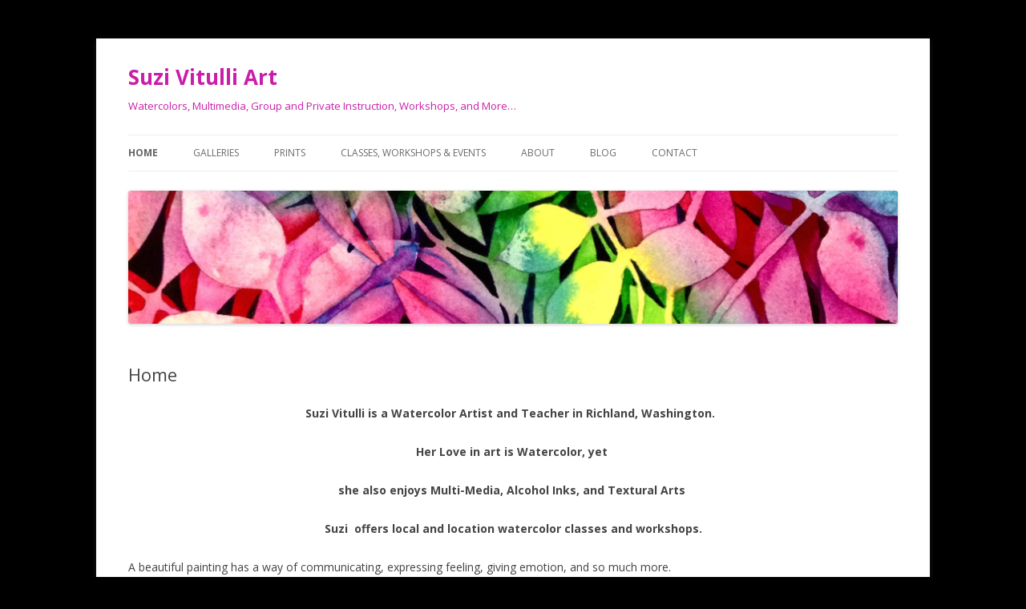

--- FILE ---
content_type: text/css
request_url: http://suzivitulli.com/wp-content/themes/twentytwelve-child/style.css?ver=20190507
body_size: 171
content:
/*
 Theme Name:   Twenty Twelve Child
 Description:  Twenty Twelve Child Theme
 Template:     twentytwelve
 Text Domain:  twentytwelve-child
*/


@import url("../twentytwelve/style.css");


/* =Theme customization starts here
-------------------------------------------------------------- */

